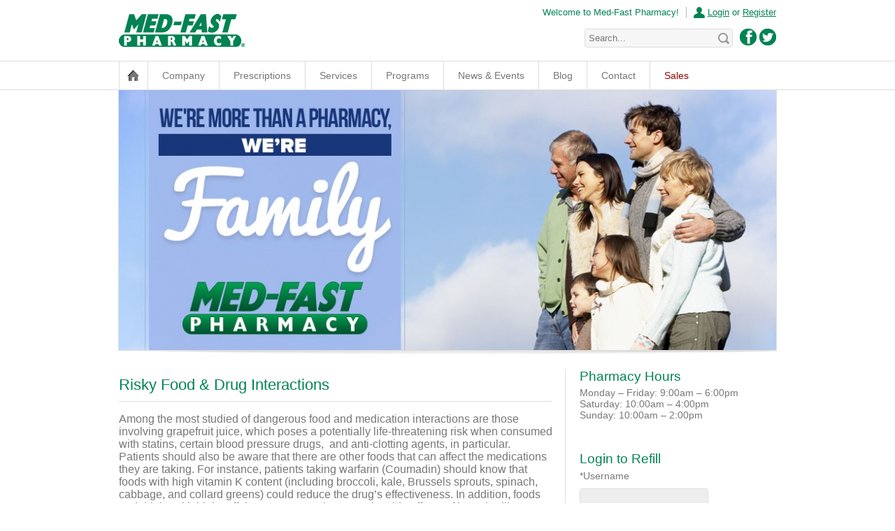

--- FILE ---
content_type: text/html; charset=UTF-8
request_url: https://medfast.com/risky-food-drug-interactions/
body_size: 33019
content:

<!DOCTYPE html PUBLIC "-//W3C//DTD XHTML 1.0 Transitional//EN" "http://www.w3.org/TR/xhtml1/DTD/xhtml1-transitional.dtd">
<html xmlns="http://www.w3.org/1999/xhtml">
<head>
<meta http-equiv="Content-Type" content="text/html; charset=UTF-8" />
<meta name="google-site-verification" content="qY6bVkKhNyhzsStpl4KQESNF5FFOyXPY-9dj4YhpsIc" />
<title>
	Risky Food &#038; Drug Interactions | Med-Fast Pharmacy</title>

<link rel="stylesheet" type="text/css" media="all" href="https://medfast.com/wp-content/themes/medfast/style.css" />
<link rel="pingback" href="https://medfast.com/xmlrpc.php" />
<link rel="shortcut icon" href="/favicon.ico" />
<link rel="stylesheet" type="text/css" href="https://medfast.com/wp-content/themes/medfast/css/menu.css" />
<link href='http://fonts.googleapis.com/css?family=Cabin:400,500,700' rel='stylesheet' type='text/css'>
<script src="http://code.jquery.com/jquery-1.9.1.min.js"></script>
<script type="text/javascript" src="https://medfast.com/wp-content/themes/medfast/scripts/functions.js"></script>
<script>var wpa_hidden_field = "<span class='wpa_hidden_field' style='display:none;height:0;width:0;'><input type='text' name='ypjiwo7116' value='34059' /></span>"; var wpa_add_test = "no";</script><link rel='dns-prefetch' href='//maps.googleapis.com' />
<link rel='dns-prefetch' href='//s.w.org' />
<link rel="alternate" type="application/rss+xml" title="Med-Fast Pharmacy &raquo; Risky Food &#038; Drug Interactions Comments Feed" href="https://medfast.com/risky-food-drug-interactions/feed/" />
		<script type="text/javascript">
			window._wpemojiSettings = {"baseUrl":"https:\/\/s.w.org\/images\/core\/emoji\/13.0.1\/72x72\/","ext":".png","svgUrl":"https:\/\/s.w.org\/images\/core\/emoji\/13.0.1\/svg\/","svgExt":".svg","source":{"concatemoji":"https:\/\/medfast.com\/wp-includes\/js\/wp-emoji-release.min.js?ver=a01349ae9fb9078f8a94955458b6697a"}};
			!function(e,a,t){var n,r,o,i=a.createElement("canvas"),p=i.getContext&&i.getContext("2d");function s(e,t){var a=String.fromCharCode;p.clearRect(0,0,i.width,i.height),p.fillText(a.apply(this,e),0,0);e=i.toDataURL();return p.clearRect(0,0,i.width,i.height),p.fillText(a.apply(this,t),0,0),e===i.toDataURL()}function c(e){var t=a.createElement("script");t.src=e,t.defer=t.type="text/javascript",a.getElementsByTagName("head")[0].appendChild(t)}for(o=Array("flag","emoji"),t.supports={everything:!0,everythingExceptFlag:!0},r=0;r<o.length;r++)t.supports[o[r]]=function(e){if(!p||!p.fillText)return!1;switch(p.textBaseline="top",p.font="600 32px Arial",e){case"flag":return s([127987,65039,8205,9895,65039],[127987,65039,8203,9895,65039])?!1:!s([55356,56826,55356,56819],[55356,56826,8203,55356,56819])&&!s([55356,57332,56128,56423,56128,56418,56128,56421,56128,56430,56128,56423,56128,56447],[55356,57332,8203,56128,56423,8203,56128,56418,8203,56128,56421,8203,56128,56430,8203,56128,56423,8203,56128,56447]);case"emoji":return!s([55357,56424,8205,55356,57212],[55357,56424,8203,55356,57212])}return!1}(o[r]),t.supports.everything=t.supports.everything&&t.supports[o[r]],"flag"!==o[r]&&(t.supports.everythingExceptFlag=t.supports.everythingExceptFlag&&t.supports[o[r]]);t.supports.everythingExceptFlag=t.supports.everythingExceptFlag&&!t.supports.flag,t.DOMReady=!1,t.readyCallback=function(){t.DOMReady=!0},t.supports.everything||(n=function(){t.readyCallback()},a.addEventListener?(a.addEventListener("DOMContentLoaded",n,!1),e.addEventListener("load",n,!1)):(e.attachEvent("onload",n),a.attachEvent("onreadystatechange",function(){"complete"===a.readyState&&t.readyCallback()})),(n=t.source||{}).concatemoji?c(n.concatemoji):n.wpemoji&&n.twemoji&&(c(n.twemoji),c(n.wpemoji)))}(window,document,window._wpemojiSettings);
		</script>
		<style type="text/css">
img.wp-smiley,
img.emoji {
	display: inline !important;
	border: none !important;
	box-shadow: none !important;
	height: 1em !important;
	width: 1em !important;
	margin: 0 .07em !important;
	vertical-align: -0.1em !important;
	background: none !important;
	padding: 0 !important;
}
</style>
	<link rel='stylesheet' id='wp-block-library-css'  href='https://medfast.com/wp-includes/css/dist/block-library/style.min.css?ver=a01349ae9fb9078f8a94955458b6697a' type='text/css' media='all' />
<link rel='stylesheet' id='wc-block-vendors-style-css'  href='https://medfast.com/wp-content/plugins/woocommerce/packages/woocommerce-blocks/build/vendors-style.css?ver=4.0.0' type='text/css' media='all' />
<link rel='stylesheet' id='wc-block-style-css'  href='https://medfast.com/wp-content/plugins/woocommerce/packages/woocommerce-blocks/build/style.css?ver=4.0.0' type='text/css' media='all' />
<link rel='stylesheet' id='contact-form-7-css'  href='https://medfast.com/wp-content/plugins/contact-form-7/includes/css/styles.css?ver=5.4' type='text/css' media='all' />
<link rel='stylesheet' id='easingslider-css'  href='https://medfast.com/wp-content/plugins/easing-slider/assets/css/public.min.css?ver=3.0.8' type='text/css' media='all' />
<link rel='stylesheet' id='wpa-css-css'  href='https://medfast.com/wp-content/plugins/honeypot/includes/css/wpa.css?ver=1.8.4' type='text/css' media='all' />
<link rel='stylesheet' id='simplemap-map-style-css'  href='https://medfast.com/wp-content/plugins/simplemap/inc/styles/light.css?ver=a01349ae9fb9078f8a94955458b6697a' type='text/css' media='all' />
<link rel='stylesheet' id='woocommerce-layout-css'  href='https://medfast.com/wp-content/plugins/woocommerce/assets/css/woocommerce-layout.css?ver=5.0.3' type='text/css' media='all' />
<link rel='stylesheet' id='woocommerce-smallscreen-css'  href='https://medfast.com/wp-content/plugins/woocommerce/assets/css/woocommerce-smallscreen.css?ver=5.0.3' type='text/css' media='only screen and (max-width: 768px)' />
<link rel='stylesheet' id='woocommerce-general-css'  href='https://medfast.com/wp-content/plugins/woocommerce/assets/css/woocommerce.css?ver=5.0.3' type='text/css' media='all' />
<style id='woocommerce-inline-inline-css' type='text/css'>
.woocommerce form .form-row .required { visibility: visible; }
</style>
<link rel='stylesheet' id='jvcf7_client_css-css'  href='https://medfast.com/wp-content/plugins/jquery-validation-for-contact-form-7/includes/assets/css/jvcf7_client.css?ver=5.1' type='text/css' media='all' />
<script type='text/javascript' src='https://medfast.com/wp-includes/js/jquery/jquery.min.js?ver=3.5.1' id='jquery-core-js'></script>
<script type='text/javascript' src='https://medfast.com/wp-includes/js/jquery/jquery-migrate.min.js?ver=3.3.2' id='jquery-migrate-js'></script>
<script type='text/javascript' src='https://medfast.com/wp-content/plugins/easing-slider/assets/js/public.min.js?ver=3.0.8' id='easingslider-js'></script>
<script type='text/javascript' src='https://medfast.com?simplemap-master-js=1&#038;smpid=1009&#038;ver=a01349ae9fb9078f8a94955458b6697a' id='simplemap-master-js-js'></script>
<script type='text/javascript' src='https://maps.googleapis.com/maps/api/js?key=AIzaSyDBC-tTvmUB2wYRy4-yH3NBK9xe5glprmA+&#038;v=3&#038;language=en&#038;region=US&#038;ver=a01349ae9fb9078f8a94955458b6697a' id='simplemap-google-api-js'></script>
<link rel="https://api.w.org/" href="https://medfast.com/wp-json/" /><link rel="alternate" type="application/json" href="https://medfast.com/wp-json/wp/v2/posts/1009" /><link rel="EditURI" type="application/rsd+xml" title="RSD" href="https://medfast.com/xmlrpc.php?rsd" />
<link rel="wlwmanifest" type="application/wlwmanifest+xml" href="https://medfast.com/wp-includes/wlwmanifest.xml" /> 

<link rel="canonical" href="https://medfast.com/risky-food-drug-interactions/" />
<link rel='shortlink' href='https://medfast.com/?p=1009' />
<link rel="alternate" type="application/json+oembed" href="https://medfast.com/wp-json/oembed/1.0/embed?url=https%3A%2F%2Fmedfast.com%2Frisky-food-drug-interactions%2F" />
<link rel="alternate" type="text/xml+oembed" href="https://medfast.com/wp-json/oembed/1.0/embed?url=https%3A%2F%2Fmedfast.com%2Frisky-food-drug-interactions%2F&#038;format=xml" />
	<noscript><style>.woocommerce-product-gallery{ opacity: 1 !important; }</style></noscript>
	</head>

<body>        
            
<div class="wrapper">

	<div class="header-cont">
    
    	<div class="header">
    		<a href="/"><img class="logo" src="https://medfast.com/wp-content/themes/medfast/images/medfast-pharmacy.jpg" alt="Med-Fast Pharmacy" /></a>
            <div class="top-nav">
                <ul>
                    <li class="user"><a href="https://medfast.com/login/">Login</a> or <a href="https://medfast.com/register/">Register</a></li>
                    <li id="top-nav-last">Welcome to Med-Fast Pharmacy!</li>
                    
                </ul>
            </div>
            
            <div class="social">
            	<a href="https://www.facebook.com/medfast.sheffield"><img src="https://medfast.com/wp-content/themes/medfast/images/facebook.jpg" alt="Like Us" /></a>
                <a href="https://twitter.com/medfastpharmacy"><img src="https://medfast.com/wp-content/themes/medfast/images/twitter.jpg" alt="Follow Us" /></a>
            </div>
            
            <div class="search">
            	
	<form method="get" id="searchform" action="https://medfast.com/">
    <table cellpadding="0" cellspacing="0" border="0">
    	<tr>
		<td><input type="text" class="search-input" name="s" id="s" placeholder="Search..." /></td>
		<!--<td><input type="image" src="/images/search.jpg" class="search-button" name="submit" id="searchsubmit" value="Search" /></td>-->
        </tr>
    </table>
	</form>
            </div>
    	</div>
        
    </div>
    
    <div class="menu-cont">
    
    	<div class="menu">
    	
            <div class="home-icon"><a href="/"></a></div>
            <ul>
            <div class="menu-main_menu-container"><ul id="menu-main_menu" class="menu"><li id="menu-item-142" class="menu-item menu-item-type-post_type menu-item-object-page menu-item-has-children menu-item-142"><a href="https://medfast.com/company/">Company</a>
<ul class="sub-menu">
	<li id="menu-item-143" class="menu-item menu-item-type-post_type menu-item-object-page menu-item-143"><a href="https://medfast.com/company/pharmacy-locations/">Pharmacy Locations</a></li>
	<li id="menu-item-145" class="menu-item menu-item-type-post_type menu-item-object-page menu-item-145"><a href="https://medfast.com/company/career-opportunities/">Career Opportunities</a></li>
	<li id="menu-item-144" class="menu-item menu-item-type-post_type menu-item-object-page current-post-parent menu-item-144"><a href="https://medfast.com/company/our-community/">Our Community</a></li>
	<li id="menu-item-231" class="menu-item menu-item-type-post_type menu-item-object-page menu-item-231"><a href="https://medfast.com/company/affiliates/">Affiliates</a></li>
	<li id="menu-item-880" class="menu-item menu-item-type-post_type menu-item-object-page menu-item-880"><a href="https://medfast.com/privacy-policy/">Privacy Policy</a></li>
</ul>
</li>
<li id="menu-item-147" class="menu-item menu-item-type-post_type menu-item-object-page menu-item-has-children menu-item-147"><a href="https://medfast.com/prescriptions/">Prescriptions</a>
<ul class="sub-menu">
	<li id="menu-item-149" class="menu-item menu-item-type-post_type menu-item-object-page menu-item-149"><a href="https://medfast.com/prescriptions/prescription-refills/">Prescription Refills</a></li>
	<li id="menu-item-150" class="menu-item menu-item-type-post_type menu-item-object-page menu-item-150"><a href="https://medfast.com/prescriptions/prescription-transfers/">Prescription Transfers</a></li>
</ul>
</li>
<li id="menu-item-151" class="menu-item menu-item-type-post_type menu-item-object-page menu-item-has-children menu-item-151"><a href="https://medfast.com/services/">Services</a>
<ul class="sub-menu">
	<li id="menu-item-3012" class="menu-item menu-item-type-post_type menu-item-object-page menu-item-3012"><a href="https://medfast.com/pay/">Online Payment</a></li>
	<li id="menu-item-423" class="menu-item menu-item-type-post_type menu-item-object-page menu-item-423"><a href="https://medfast.com/services/long-term-care/">Long-term Care</a></li>
	<li id="menu-item-154" class="menu-item menu-item-type-post_type menu-item-object-page menu-item-154"><a href="https://medfast.com/services/homecare/">Homecare</a></li>
	<li id="menu-item-1270" class="menu-item menu-item-type-custom menu-item-object-custom menu-item-1270"><a href="http://medfast.com/services/compounding/">Compounding</a></li>
</ul>
</li>
<li id="menu-item-158" class="menu-item menu-item-type-post_type menu-item-object-page menu-item-has-children menu-item-158"><a href="https://medfast.com/programs/">Programs</a>
<ul class="sub-menu">
	<li id="menu-item-159" class="menu-item menu-item-type-post_type menu-item-object-page menu-item-159"><a href="https://medfast.com/programs/rxtra-cash/">RXtra Cash</a></li>
	<li id="menu-item-818" class="menu-item menu-item-type-custom menu-item-object-custom menu-item-818"><a href="http://myezpac.com/">my EZ-Pac</a></li>
	<li id="menu-item-805" class="menu-item menu-item-type-post_type menu-item-object-page menu-item-805"><a href="https://medfast.com/programs/meds-on-cue/">Meds on Cue</a></li>
</ul>
</li>
<li id="menu-item-157" class="menu-item menu-item-type-taxonomy menu-item-object-category menu-item-157"><a href="https://medfast.com/category/news-events/">News &amp; Events</a></li>
<li id="menu-item-155" class="menu-item menu-item-type-taxonomy menu-item-object-category current-post-ancestor menu-item-has-children menu-item-155"><a href="https://medfast.com/category/blog/">Blog</a>
<ul class="sub-menu">
	<li id="menu-item-908" class="menu-item menu-item-type-taxonomy menu-item-object-category menu-item-908"><a href="https://medfast.com/category/blog/health-care/">Health Care</a></li>
	<li id="menu-item-767" class="menu-item menu-item-type-taxonomy menu-item-object-category menu-item-767"><a href="https://medfast.com/category/blog/healthy-living/">Healthy Living</a></li>
	<li id="menu-item-156" class="menu-item menu-item-type-taxonomy menu-item-object-category menu-item-156"><a href="https://medfast.com/category/blog/media/">Media</a></li>
	<li id="menu-item-814" class="menu-item menu-item-type-taxonomy menu-item-object-category current-post-ancestor current-menu-parent current-post-parent menu-item-814"><a href="https://medfast.com/category/blog/medication-information/">Medication Information</a></li>
</ul>
</li>
<li id="menu-item-146" class="menu-item menu-item-type-post_type menu-item-object-page menu-item-146"><a href="https://medfast.com/contact/">Contact</a></li>
<li id="menu-item-1024" class="menu-item menu-item-type-post_type menu-item-object-page menu-item-1024"><a href="https://medfast.com/sales/">Sales</a></li>
</ul></div>            </ul>
        
        </div>
              
    </div>
    
    <div class="featured-cont">
    
    	<div class="featured">
        	<style type="text/css">.easingslider-1370 { max-width: 940px; }.easingslider-1370 .easingslider-image { max-height: 372px; max-width: 940px; }.easingslider-1370 .easingslider-fade-in, .easingslider-fade-out { -webkit-animation-duration: 500ms; -moz-animation-duration: 500ms; animation-duration: 500ms; }</style><script type="text/javascript">window.EasingSlider1370 = {"width":940,"height":372,"singleItem":true,"items":1,"itemsDesktop":false,"itemsDesktopSmall":false,"itemsTablet":false,"itemsTabletSmall":false,"itemsMobile":false,"responsive":true,"lazyLoad":true,"autoPlay":10000,"slideSpeed":500,"navigation":true,"navigationText":["",""],"pagination":true,"autoHeight":false,"mouseDrag":false,"touchDrag":false,"addClassActive":true,"transitionStyle":false};</script><div data-id="1370" class="easingslider easingslider-1370 easingslider-container easingslider-resizing-enabled easingslider-aspect-ratio easingslider-arrows-hover easingslider-arrows-inside easingslider-pagination-hover easingslider-pagination-inside easingslider-pagination-bottom-center"><div class="easingslider-slide"><a href="custom" target="1"><img src="https://medfast.com/wp-content/plugins/easing-slider/assets/images/placeholder-pixel.png" data-src="https://medfast.com/wp-content/uploads/medfast_generic_slider_sept2014-940x372.jpg" alt="" title="medfast_generic_slider_sept2014" class="easingslider-image easingslider-lazy" /></a></div><div class="easingslider-slide"><a href="custom" target="1"><img src="https://medfast.com/wp-content/plugins/easing-slider/assets/images/placeholder-pixel.png" data-src="https://medfast.com/wp-content/uploads/medfast_flushot_slider_sept2014-940x372.jpg" alt="" title="medfast_flushot_slider_sept2014" class="easingslider-image easingslider-lazy" /></a></div><div class="easingslider-slide"><img src="https://medfast.com/wp-content/plugins/easing-slider/assets/images/placeholder-pixel.png" data-src="https://medfast.com/wp-content/uploads/medfast_shingles_slider_sept2014-940x372.jpg" alt="" title="" class="easingslider-image easingslider-lazy" /></div></div>        </div>
    
    </div>
    <div class="dropshadow"></div>
    
    <div class="page-cont">
    
        <div class="page">
        
        	        		<div class="body-cont" id="body-cont">
        	

    <div class="post-cont" id="post-1009">
    
        <h1 class="page-title">Risky Food &#038; Drug Interactions</h1>

        <div class="entry-content">
        	            <p>Among the most studied of dangerous food and medication interactions are those involving grapefruit juice, which poses a potentially life-threatening risk when consumed with statins, certain blood pressure drugs,  and anti-clotting agents, in particular. Patients should also be aware that there are other foods that can affect the medications they are taking. For instance, patients taking warfarin (Coumadin) should know that foods with high vitamin K content (including broccoli, kale, Brussels sprouts, spinach, cabbage, and collard greens) could reduce the drug’s effectiveness. In addition, foods and drinks with high caffeine content can increase the side effects of bronchodilators (taken for asthma) and antipsychotic clopazine. These are just a few of the food/drug interactions that are worthy of attention.</p>
<p>We will be happy to answer any and all of your questions about the subject of food and drug interactions. If you have a smart phone you can scan the QR code on your Med-Fast pharmacy prescription for a review of side effects and prescription information that you should be aware of. We have 13 area locations to serve you for all your pharmaceutical needs. We look forward to discussing your health concerns with you.  We’re more than a Pharmacy, we’re Family!</p>
<p><b><i>Hint: </i></b><i>Foods high in potassium may raise potassium levels too much when eaten in conjunction with ACE inhibitors (captopril, enalapril, lisinopril, etc.)</i></p>
            
        </div>
        
        <p></p>
        
    </div>

    

						
				</div><!-- END BODY CONT -->
				<div class="sidebar-cont" id="sidebar-cont">

	<ul id="sidebar">
	
		
		<li id="text-2" class="widget widget_text"><h2 class="widgettitle">Pharmacy Hours</h2>
			<div class="textwidget"><p>Monday &#8211; Friday: 9:00am &#8211; 6:00pm<br />
Saturday: 10:00am &#8211; 4:00pm<br />
Sunday: 10:00am &#8211; 2:00pm</p>
</div>
		</li>
	
	</ul>
	
	<div class="sidebar-item">
<!--	
		<a id="find-locations" class="button" href="/index.php/store-locator/">Find Locations</a>
-->	
	</div>
    
    <div class="sidebar-item">
    
    	<h3 class="sidebar-header">Login to Refill</h3>
    
    	<script>
	
						function loginForm() {
						var input = document.loginForm2;    // Your form name
						var error = false;              // No erros by default
						
						// Restore CSS classes to the default so that when the form is re-checked the UI updates
						input.username.className = input.password.className = 'text';
						
						
						document.getElementById('both_text').style.display = document.getElementById('username_text').style.display = document.getElementById('password_text').style.display =  'none';
						
						
						if(input.username.value == '' && input.password.value == '') {
							input.username.className = 'texterror';
							input.password.className = 'texterror';
							document.getElementById('both_text').style.display = '';
							error = true;
						}
						
						if(input.username.value != '' || input.password.value != '') {
						if(input.username.value == '') {
							input.username.className = 'texterror';
							document.getElementById('username_text').style.display = '';
							error = true;
						}}
						
						if(input.username.value != '' || input.password.value != '') {
						if(input.password.value == '') {
							input.password.className = 'texterror';
							document.getElementById('password_text').style.display = '';
							error = true;
						}}
						
						
						// Submit form if after validation error = false
						if(!error) {
							document.loginForm2.submit();
							document.loginForm2.username.value = '';
							document.loginForm2.password.value = '';
						}
					  }
					</script>
					  
					<form action="https://www.refillrx.com/login.php" method="post" name="loginForm2" id="contactform" target="_blank">     
					
						<div id="both_text" class="login-error" style="display:none;">*Both fields are empty.</div>
						<div id="username_text" class="login-error"  style="display:none;">*Username is Required</div>
						<div id="password_text" class="login-error"  style="display:none;">*Password is Required</div>
						<div class="form-list">
							<ul>
								<li><label>*Username</label></li>
                                <li>
								<input type="text" class="text" name="username" maxlength="50" value=""  />
								</li>
								<li><label>*Password</label></li>
                                <li>
								<input name="password" type="password" id="password" class="text" maxlength="50"  onkeypress="{if (event.keyCode==13)loginForm()}" />
								</li>
								<input type="hidden" name="url" value="" />
								<input style="display:none" type="button" value="Submit" />
								
								<li><input class="button" type="button" value="Login" onclick="javascript:loginForm()" /></li>
								<li><a href="/index.php/register/">Register</a> | <a href="https://refillrx.com/lost_password.php" rel="nofollow">Forgot Password?</a></li>
								
							</ul>              
						</div>
					</form>
                    
                    
                
    </div>

</div>
				
			        	
    	</div><!-- END PAGE -->
    
    </div><!-- END PAGE CONT -->
    
    <div class="footer-sidebar-cont">
    	
    	<div class="footer-sidebar">
    
    <div class="footer-col">
    
        <div class="footer-icon"><img src="https://medfast.com/wp-content/themes/medfast/images/mobile.jpg" alt="Mobile" /></div>
        
        <h3>Go Mobile</h3>
        
        <p class="sidebar-copy">
        
        Refill on the go with our mobile App<br />
        for Android or iPhone.
        
        </p>
        <p>
        <a href="https://itunes.apple.com/us/app/refillrx-mobile/id464056076?mt=8" target="_blank" rel="nofollow"><img src="https://medfast.com/wp-content/themes/medfast/images/apple.png" alt="Apple" /></a>
        
        <a href="https://play.google.com/store/apps/details?id=com.rx30.refillrx" target="_blank" rel="nofollow"><img src="https://medfast.com/wp-content/themes/medfast/images/android.png" alt="Android" /></a>
        </p>
        
    </div>
    
    <div class="footer-col">
    
        <div class="footer-icon"><img src="https://medfast.com/wp-content/themes/medfast/images/news.jpg" alt="News" /></div>
        
    	<h3>Med-Fast Blog</h3>
    	<ul>
                <li><div>
        <p class="sidebar-copy">
        
        <a href="http://medfast.com/?p=1671">How Does Your Profile Look?</a>
        </p>
        </div></li>
        
                <li><div>
        <p class="sidebar-copy">
        
        <a href="http://medfast.com/?p=1667">Do Pill Color and Shape Affect Compliance?</a>
        </p>
        </div></li>
        
                <li><div>
        <p class="sidebar-copy">
        
        <a href="http://medfast.com/?p=1661">How Much is a Spoonful?</a>
        </p>
        </div></li>
        
                </ul>
        
    </div>
    
    <div class="footer-col">
    
    	<div class="footer-icon"><img src="https://medfast.com/wp-content/themes/medfast/images/email.jpg" alt="Subscribe" /></div>
    	
        <h3>Join our Email List</h3>
        
        <div class="sidebar-copy">
        
        	<!-- Begin MailChimp Signup Form -->
            <div id="mc_embed_signup" class="form-list">
            <form action="http://medfast.us2.list-manage.com/subscribe/post?u=4afc3e00b8015a6332a286f22&amp;id=527d72b5c4" method="post" id="mc-embedded-subscribe-form" name="mc-embedded-subscribe-form" class="validate" target="_blank">
                
                <ul>
                	<li><label for="mce-EMAIL">*Email Address</label></li>
                    <li><input type="email" value="" name="EMAIL" id="mce-EMAIL" class="single" size="24"></li>
                    <li><input type="submit" value="Subscribe" name="subscribe" id="mc-embedded-subscribe" class="button"></li>
                </ul>
                <div id="mce-responses" class="clear">
                    <div class="response" id="mce-error-response" style="display:none"></div>
                    <div class="response" id="mce-success-response" style="display:none"></div>
                </div>
            </form>
            </div>
            
            <!--End mc_embed_signup-->
        
        </div>
        
    </div>

</div>    	
    </div>
    
</div><!-- END WRAPPER -->

<div class="footer-cont">
    
    <div class="footer">
    
        <ul>
            <li>&copy; 2026 Med-Fast Pharmacy</li>
            <li>1-800-277-1553</li>
            <li><a href="https://medfast.com/privacy-policy/">Privacy Policy</a></li>
            <li>website by <a href="http://pixelturbine.com" target="_blank">Pixel Turbine</a></li>
            <!--<li><a href="https://medfast.com/terms-conditions/">Terms &#038; Conditions</a></li>-->
			<!-- 
			<li>
<a href="http://www.beyondsecurity.com/vulnerability-scanner-verification/medfast.com"><img src="https://secure.beyondsecurity.com/verification-images/medfast.com/vulnerability-scanner-2.gif" alt="Website Security Test" border="0" /></a>
			</li>
			 -->
                                </ul>
    
    </div>

</div>


<!-- tracker added by Ultimate Google Analytics plugin v1.6.0: http://www.oratransplant.nl/uga -->
<script type="text/javascript">
var gaJsHost = (("https:" == document.location.protocol) ? "https://ssl." : "http://www.");
document.write(unescape("%3Cscript src='" + gaJsHost + "google-analytics.com/ga.js' type='text/javascript'%3E%3C/script%3E"));
</script>
<script type="text/javascript">
var pageTracker = _gat._getTracker("UA-1888587-4");
pageTracker._initData();
pageTracker._trackPageview();
</script>
<script type='text/javascript' src='https://medfast.com/wp-includes/js/dist/vendor/wp-polyfill.min.js?ver=7.4.4' id='wp-polyfill-js'></script>
<script type='text/javascript' id='wp-polyfill-js-after'>
( 'fetch' in window ) || document.write( '<script src="https://medfast.com/wp-includes/js/dist/vendor/wp-polyfill-fetch.min.js?ver=3.0.0"></scr' + 'ipt>' );( document.contains ) || document.write( '<script src="https://medfast.com/wp-includes/js/dist/vendor/wp-polyfill-node-contains.min.js?ver=3.42.0"></scr' + 'ipt>' );( window.DOMRect ) || document.write( '<script src="https://medfast.com/wp-includes/js/dist/vendor/wp-polyfill-dom-rect.min.js?ver=3.42.0"></scr' + 'ipt>' );( window.URL && window.URL.prototype && window.URLSearchParams ) || document.write( '<script src="https://medfast.com/wp-includes/js/dist/vendor/wp-polyfill-url.min.js?ver=3.6.4"></scr' + 'ipt>' );( window.FormData && window.FormData.prototype.keys ) || document.write( '<script src="https://medfast.com/wp-includes/js/dist/vendor/wp-polyfill-formdata.min.js?ver=3.0.12"></scr' + 'ipt>' );( Element.prototype.matches && Element.prototype.closest ) || document.write( '<script src="https://medfast.com/wp-includes/js/dist/vendor/wp-polyfill-element-closest.min.js?ver=2.0.2"></scr' + 'ipt>' );
</script>
<script type='text/javascript' src='https://medfast.com/wp-includes/js/dist/i18n.min.js?ver=9e36b5da09c96c657b0297fd6f7cb1fd' id='wp-i18n-js'></script>
<script type='text/javascript' src='https://medfast.com/wp-includes/js/dist/vendor/lodash.min.js?ver=4.17.21' id='lodash-js'></script>
<script type='text/javascript' id='lodash-js-after'>
window.lodash = _.noConflict();
</script>
<script type='text/javascript' src='https://medfast.com/wp-includes/js/dist/url.min.js?ver=1b4bb2b3f526a1db366ca3147ac39562' id='wp-url-js'></script>
<script type='text/javascript' src='https://medfast.com/wp-includes/js/dist/hooks.min.js?ver=d0d9f43e03080e6ace9a3dabbd5f9eee' id='wp-hooks-js'></script>
<script type='text/javascript' id='wp-api-fetch-js-translations'>
( function( domain, translations ) {
	var localeData = translations.locale_data[ domain ] || translations.locale_data.messages;
	localeData[""].domain = domain;
	wp.i18n.setLocaleData( localeData, domain );
} )( "default", { "locale_data": { "messages": { "": {} } } } );
</script>
<script type='text/javascript' src='https://medfast.com/wp-includes/js/dist/api-fetch.min.js?ver=c207d2d188ba8bf763f7acd50b7fd5a9' id='wp-api-fetch-js'></script>
<script type='text/javascript' id='wp-api-fetch-js-after'>
wp.apiFetch.use( wp.apiFetch.createRootURLMiddleware( "https://medfast.com/wp-json/" ) );
wp.apiFetch.nonceMiddleware = wp.apiFetch.createNonceMiddleware( "4a4d1dc3b3" );
wp.apiFetch.use( wp.apiFetch.nonceMiddleware );
wp.apiFetch.use( wp.apiFetch.mediaUploadMiddleware );
wp.apiFetch.nonceEndpoint = "https://medfast.com/wp-admin/admin-ajax.php?action=rest-nonce";
</script>
<script type='text/javascript' id='contact-form-7-js-extra'>
/* <![CDATA[ */
var wpcf7 = [];
/* ]]> */
</script>
<script type='text/javascript' src='https://medfast.com/wp-content/plugins/contact-form-7/includes/js/index.js?ver=5.4' id='contact-form-7-js'></script>
<script type='text/javascript' src='https://medfast.com/wp-content/plugins/honeypot/includes/js/wpa.js?ver=1.8.4' id='wpascript-js'></script>
<script type='text/javascript' src='https://medfast.com/wp-content/plugins/woocommerce/assets/js/jquery-blockui/jquery.blockUI.min.js?ver=2.70' id='jquery-blockui-js'></script>
<script type='text/javascript' id='wc-add-to-cart-js-extra'>
/* <![CDATA[ */
var wc_add_to_cart_params = {"ajax_url":"\/wp-admin\/admin-ajax.php","wc_ajax_url":"\/?wc-ajax=%%endpoint%%","i18n_view_cart":"View cart","cart_url":"https:\/\/medfast.com\/cart\/","is_cart":"","cart_redirect_after_add":"no"};
/* ]]> */
</script>
<script type='text/javascript' src='https://medfast.com/wp-content/plugins/woocommerce/assets/js/frontend/add-to-cart.min.js?ver=5.0.3' id='wc-add-to-cart-js'></script>
<script type='text/javascript' src='https://medfast.com/wp-content/plugins/woocommerce/assets/js/js-cookie/js.cookie.min.js?ver=2.1.4' id='js-cookie-js'></script>
<script type='text/javascript' id='woocommerce-js-extra'>
/* <![CDATA[ */
var woocommerce_params = {"ajax_url":"\/wp-admin\/admin-ajax.php","wc_ajax_url":"\/?wc-ajax=%%endpoint%%"};
/* ]]> */
</script>
<script type='text/javascript' src='https://medfast.com/wp-content/plugins/woocommerce/assets/js/frontend/woocommerce.min.js?ver=5.0.3' id='woocommerce-js'></script>
<script type='text/javascript' id='wc-cart-fragments-js-extra'>
/* <![CDATA[ */
var wc_cart_fragments_params = {"ajax_url":"\/wp-admin\/admin-ajax.php","wc_ajax_url":"\/?wc-ajax=%%endpoint%%","cart_hash_key":"wc_cart_hash_2d254184bab91516b4e97bd1df686c59","fragment_name":"wc_fragments_2d254184bab91516b4e97bd1df686c59","request_timeout":"5000"};
/* ]]> */
</script>
<script type='text/javascript' src='https://medfast.com/wp-content/plugins/woocommerce/assets/js/frontend/cart-fragments.min.js?ver=5.0.3' id='wc-cart-fragments-js'></script>
<script type='text/javascript' src='https://medfast.com/wp-content/plugins/jquery-validation-for-contact-form-7/includes/assets/js/jquery.validate.min.js?ver=5.1' id='jvcf7_jquery_validate-js'></script>
<script type='text/javascript' id='jvcf7_validation-js-extra'>
/* <![CDATA[ */
var scriptData = {"jvcf7_default_settings":{"jvcf7_show_label_error":"errorMsgshow","jvcf7_invalid_field_design":"theme_1"}};
/* ]]> */
</script>
<script type='text/javascript' src='https://medfast.com/wp-content/plugins/jquery-validation-for-contact-form-7/includes/assets/js/jvcf7_validation.js?ver=5.1' id='jvcf7_validation-js'></script>
<script type='text/javascript' src='https://medfast.com/wp-includes/js/wp-embed.min.js?ver=a01349ae9fb9078f8a94955458b6697a' id='wp-embed-js'></script>

</body>
</html>


--- FILE ---
content_type: text/css
request_url: https://medfast.com/wp-content/themes/medfast/style.css
body_size: 13422
content:
/*
Theme Name: Med-Fast Pharmacy
Theme URI: http://medfast.com
Author: Pixel Turbine
Author URI: http://pixelturbine.com
Description: Med-Fast Custom
Version: 1.0
License: Copyright 2012 Med-Fast Pharmacy
*/

body {
	margin:0;
	padding:0;
	background-color: #FFFFFF;
	font-family: 'Cabin', sans-serif;
	font-weight:400;
	font-color: #666666;
	background-image: url("images/body-bg.jpg");
}
h1, h2, h3, h4 {
	font-weight: 500;
}
h1, h2, h3, h4, ul {
	margin:0;
	padding:0;
}
img, img a {
	border:0;
}
.alignleft {
	float: left;
}
.alignright {
	float: right;
}
.wrapper {
	background-color: #FFF;
	padding-bottom: 20px;
}
.wrapper, .header-cont, .featured-cont, .menu-cont, .page-cont, .footer-cont, .featured-cont2, .dropshadow, .footer-sidebar-cont {
	width: 100%;
	float: left;
}
.header {
	width: 940px;
	margin: 0 auto;
}
.logo {
	margin: 20px 0;
	float: left;
}
.top-nav {
	float: right;
	font-size: .8em;
	margin-top: 10px;
	color: #008352;
	width: 760px;
}
.top-nav ul {
	list-style:none;
}
.top-nav li {
	display: inline;
	float: right;
	margin-left: 10px;
	border-left: 1px solid #BBB;
	padding-left: 30px;
	height: 16px;
	line-height: 16px;
}
.top-nav li:last-of-type {
	border: none;
}
.top-nav a {
	color: #008352;
}
.top-nav a:hover {
	color: #009f64;
}
.user {
	background-image: url("images/user.jpg");
	background-repeat: no-repeat;
	background-position: 10px 0;
}
.location {
	background-image: url("images/location.jpg");
	background-repeat: no-repeat;
	background-position: 10px 0;
}
.search {
	float: right;
	margin-top: 15px;
}
.search-input {
	border: 1px solid #DDD;
	background-color: #f6f6f6;
	color: #777;
	padding: 5px;
	-moz-border-radius: 4px;
    -webkit-border-radius: 4px;
    -khtml-border-radius: 4px;
    border-radius: 4px;
	font-size: .8em;
	font-family: Arial, Helvetica, sans-serif;
	width: 200px;
	background-image: url("images/search.png");
	background-repeat: no-repeat;
	background-position: right center;
}
.menu-cont {
	border-top: 1px solid #dddddd;
	border-bottom: 1px solid #dddddd;
	height: 40px;
}
.last-menu-item {
	border-right: 1px solid #dddddd;
}
.home-icon a {
	height: 40px;
	width: 40px;
	padding:0;
	background-image: url("images/home.jpg");
	background-repeat: no-repeat;
	background-position: 0 0;
	display: block;
	float: left;
	border-left: 1px solid #dddddd;
}
.home-icon a:hover {
	background-position: 0 -40px;
}
.featured-cont {
}
.featured {
	width: 940px;
	background-color: #EEE;
	margin: 0 auto;
	border-left: 1px solid #DDD;
	border-right: 1px solid #DDD;
	border-bottom: 1px solid #DDD;
}
.featured-cont2 {
	border-bottom: 1px solid #DDD;
	height: 470px;
	background-color: #eff1f3;
}
.featured2 {
	width: 938px;
	margin: 0 auto;
	background-image: url("images/visual-bg.jpg");
	background-repeat: no-repeat;
	height: 470px;
}
.page {
	position: relative;
	left: 50%;
	width: 960px;
	margin: 20px 0 0 -480px;
}
.page-content a, .form-list a, .woocommerce-breadcrumb a, .products a h3, .product_meta a, .read-more, .post-edit-link {
	color: #008352;
}
.page-content a:hover, .form-list a:hover, .woocommerce-breadcrumb a:hover, .products a h3:hover, .product_meta a:hover, .read-more:hover, .post-edit-link:hover {
	color: #009f64;
}
.footer {
	width: 940px;
	margin: 0 auto;
	padding: 20px 0px;
	color: #b0dabc;
	text-align:center;
	font-size:.8em;
}
.footer ul {
	list-style: none;
	margin: 0 auto;
}
.footer li {
	display: inline;
	border-right: 1px solid #b0dabc;
	margin-right: 4px;
	padding-right: 8px;
}
.footer li:last-of-type {
	border: none;
}
.footer a {
	color: #b0dabc;
}
.footer a:hover {
	color: #c4e9ce;
}
.dropshadow {
	background-image: url("images/dropshadow.jpg");
	background-repeat: no-repeat;
	background-position: center;
	height: 6px;
}
.body-cont {
	width: 640px;
	float: left;
	min-height: 400px;
}
.post-cont {
	margin: 10px;
	clear: both;
}
.post-cont h2 {
	font-size: 1.2em;
	color: #008352;
}
.sidebar-cont {
	width: 310px;
	float: left;
	color: #777;
	margin-left: 8px; /* should be 9 */
	border-left: 1px solid #DDD;
}
/*.sidebar-details {
	float: left;
	width: 236px;
	
}
.sidebar-details a {
	color: #777;
	}
*/
ul {
	list-style: none;
}

.sidebar-item, .widget {
	float: left;
	margin: 0 10px 20px 20px;
	width: 280px;
}
.page-title, .cat-title {
	clear: both;
	font-size: 1.4em;
	color: #008352;
	border-bottom: 1px solid #DDD;
	padding-bottom: 10px;
}
.cat-title, .cat-content {
	margin: 0 10px;
}
.entry-title {
	font-size: 1.2em;
	color: #008352;
}
.entry-title a {
	color: #008352;
}
.entry-title a:hover {
	color: #009f64;
}
.entry-summary {
	color: #777;
}

.body-col-header {
	font-size: 1.2em;
	color: #008352;
	margin-left: 10px;
	float: left;
}
.sidebar-header, .widgettitle, .footer-col h3 {
	font-size: 1.2em;
	color: #008352;
}
.sidebar-header a, .widgettitle a {
	color: #008352;
	text-decoration: none;
}
.sidebar-header a:hover, .widgettitle a:hover {
	color: #009f64;
}
.page-content, .page-description, .term-description {
	color: #777;
	font-size: 1em;
	margin: 10px 0;
}
.page-content {
	clear: both;
}
.cat-content {
	color: #777;
	font-size: 1em;
}
.page-content ul {
	list-style: disc;
	list-style-position: outside;
	padding-left: 30px;
	padding-top: 10px;
	margin-bottom: 10px;
}
.child-pages ul {
	list-style:none;
	padding:0;
}
.child-pages li {
	display: inline;
}
.page-copy input {
	background-color: #EEE;
}

.page-copy-box {
	color: #777;
	font-size: 1em;
	padding: 20px;
	margin: 10px;
	border: 1px solid #DDD;
	-moz-border-radius: 4px;
    -webkit-border-radius: 4px;
    -khtml-border-radius: 4px;
    border-radius: 4px;
}
.sidebar-copy, .textwidget p {
	color: #777;
	font-size: .9em;
	padding: 4px 0px;
	margin: 0;
}
.body-col-cont {
	padding-bottom: 20px;
	padding-top: 10px;
}
.body-col {
	width: 278px;
	float: left;
	padding: 9px; /* should be 10 */
	margin: 5px 5px 15px 5px;
	border: 1px solid #EEE;
	-moz-border-radius: 4px;
    -webkit-border-radius: 4px;
    -khtml-border-radius: 4px;
    border-radius: 4px;
	background-color: #F9F9F9;
	cursor: pointer;
}
.body-col-copy {
	font-size: .9em;
	color: #777;
	float: left;
	margin-left: 10px;
	width: 198px;
}
.form-list {
	font-size: .9em;
}
.form-list ul {
	list-style: none;
	padding: 0;
}
.form-list li {
	margin: 5px 0;
	float: left;
	width: 100%;
}
.form-list label {
	color: #777;
}
.button, #location_search_submit_field {
	background-color: #008352;
	-moz-border-radius: 4px;
    -webkit-border-radius: 4px;
    -khtml-border-radius: 4px;
    border-radius: 4px;
	border: 1px solid #008352;
	box-shadow: inset 0px 0px 2px #58cc76;
	background-image: -moz-linear-gradient(top, #1ba164, #008352);
	background-image: -ms-linear-gradient(top, #1ba164, #008352);
	background-image: -o-linear-gradient(top, #1ba164, #008352);
	background-image: -webkit-linear-gradient(top, #1ba164, #008352);
	background-image: linear-gradient(top, #1ba164, #008352);
	background-clip: padding-box;
	padding: 4px 20px;
	font-size: 1em;
	color: #FFF;
	cursor: pointer;
	text-shadow: 0 -1px 0 #004e31;
	text-decoration: none;
}
.single, select, textarea, .text, .texterror,
#location_search_address_field, #location_search_city_field, #location_search_state_field, #location_search_zip_field {
	-moz-border-radius: 4px;
    -webkit-border-radius: 4px;
    -khtml-border-radius: 4px;
    border-radius: 4px;
	background-color: #EEE;
	border: 1px solid #DDD;
	color: #777;
	padding: 6px;
	font-size: 1em;
	float: left;
	font-family: arial, helvetica, sans-serif;
}
.texterror {
	border: 1px solid #900;
}
.service-cont {
	width: 193px;
	float: left;
	margin: 10px;
}
.service-icon {
	text-align: center;
	margin-bottom: 10px;
}
.service-header {
	border-top: 1px solid #DDD;
	border-bottom: 1px solid #DDD;
	height: 30px;
	line-height: 30px;
	font-size: 1em;
	color: #999;
	text-align: center;
}
.service-header a {
	color: #999;
	text-decoration: none;
}
.service-header a:hover {
	color: #aaa;
}
.sidenav {
	border: 1px solid #DDD;
	-moz-border-radius: 4px;
    -webkit-border-radius: 4px;
    -khtml-border-radius: 4px;
    border-radius: 4px;
	margin: 10px;
	padding: 20px;
}
.sidenav ul {
	list-style: none;
}
.sidenav li {
	border-bottom: 1px solid #DDD;
}
.sidenav li:last-of-type {
	border: none;
}
.sidenav a {
	color: #666;
	height: 40px;
	font-size: 1em;
	line-height: 40px;
	display: block;
	text-decoration: none;
	padding: 0 10px;
}
.sidenav a:hover {
	color: #069;
}
.login-error {
	color: #900;
	padding: 4px;
	border: 1px solid #900;
	background-color: #FCC;
	margin-bottom: 10px;
}
.social {
	float:right;
	margin: 15px 0 0 10px;
}
	
.entry-content p, .entry-content ol
	{
	color: #777;
	font-size: 1em;
	}

.post {
	margin: 10px 10px;
	}

.subpage {
	width: 190px;
	float: left;
	margin-right: 15px;
	padding-top: 30px;
}
	
.subpage img, .subpage a {
	margin: auto;
	display: block;
}
.subpage img {
	max-width: 190px;
}

.subpage a {
	text-decoration: none;
	margin-top: 10px;
	
	text-align: center;
	color: #777;
	
	}

.subpage p {
	padding-top: 5px; padding-bottom: 5px;
	border-top: 1px solid #DDD;
	border-bottom: 1px solid #DDD;
}
	
.rxtracash img{
	float: left;
	}

.rxtracash h1 {
	float: left;
	width: 300px;
	height: 140px;
	margin-left: 15px;
	padding-right: 50px;
	color: #008352;
	}
.rxtracash div {
	float: left;
}
	
/*.rxtracash h2 {
	
	color: #008352;
}

.rxtracash ol {
	color: #777;
}

.rxtracash h3 {
	color: #008352;
}

.page-copy input {
	padding: 5px;
	font-size: 14px;
	color: #369;
	font-family: Arial, Helvetica, sans-serif;
	border: 1px solid #DDD;
	border-radius: 3px;
}

.page-copy input[type="submit"], .page-copy input[type="button"]{
 	background-color: #008352;
-moz-border-radius: 4px;
-webkit-border-radius: 4px;
-khtml-border-radius: 4px;
border-radius: 4px;
border: 1px solid #008352;
box-shadow: inset 0px 0px 2px #58CC76;
background-image: -moz-linear-gradient(top, #1BA164, #008352);
background-image: -ms-linear-gradient(top, #1BA164, #008352);
background-image: -o-linear-gradient(top, #1BA164, #008352);
background-image: -webkit-linear-gradient(top, #1BA164, #008352);
background-image: linear-gradient(top, #1BA164, #008352);
background-clip: padding-box;
padding: 4px 20px;
font-size: .8em;
color: white;
cursor: pointer;
text-shadow: 0 -1px 0 #004E31;
}

.page-copy2 input, #footer textarea, button {
	color: #CED6DF;
background-color: white;
border-radius: 7px;
border: 1px solid #EEEEEF;
padding-top: 10px;
padding-right: 10px;
padding-bottom: 10px;
padding-left: 20px;
margin-left: 0px;
margin-right: 5px;
margin-bottom: 5px;
margin-top: 5px;
font-size: 16px;
}

.affiliates h2{
	color: #008352;
}

.header-toggle {
	
	margin-top: 10px;
	}

.subpage-hide {
	padding-left: 10px;	
}
.subpage-hide > img{
	float: left;
	padding: 10px;
}
*/
.action-icon {
	float: left;
}
.video-thumb {
	width: 180px;
	float:left;
	padding: 0 20px 20px 0;
}
.footer-sidebar-cont {
	border-top: 1px solid #DDD;
	padding-top: 30px;
	margin-top: 30px;
}
.footer-sidebar {
	width: 960px;
	position: relative;
	left: 50%;
	margin-left: -480px;
}
.footer-col {
	width: 300px;
	padding: 10px;
	float: left;
}
.footer-col a {
	color: #777;
}
.footer-col a:hover {
	color: #999;
}
.footer-col h3 {
	height: 30px;
	line-height: 30px;
	margin-bottom: 10px;
}
.footer-icon {
	float: left;
	width: 30px;
	height: 30px;
	margin-right: 10px;
	margin-bottom: 10px;
}
.contact-table {
	width: 100%;
	border-bottom: 1px solid #DDD;
	color: #008352;
}
.contact-table td {
	padding-right: 10px;
	padding-bottom: 10px;
	text-align: center;
}
.big {
	font-size: 1.4em;
	color: #555;
}
.dark {
	color: #555;
}
.location_search {
	margin-bottom: 10px;
}
.wpcf7-response-output {
	clear: both;
}
.tabs {
	width: 100%;
	height: 30px;
}
.tabs li {
	display: inline;
	float: left;
	border-left: 1px solid #DDD;
	border-right: 1px solid #DDD;
	border-top: 1px solid #DDD;
	margin-right: 4px;
}
.tabs a {
	height: 30px;
	line-height: 30px;
	display: block;
	padding: 0 20px;
	background-color: #EEE;
	color: #777;
	text-decoration: none;
}
.tabs a:hover {
	color: #009F64;
}
.panel {
	clear: both;
	border: 1px solid #DDD;
	padding: 10px;
}
.entry-summary {
	margin-bottom: 20px;
}
.images {
	width: 300px;
	float: left;
	margin: 0 10px 10px 0;
}
.woocommerce-tabs {
	clear: both;
	margin-bottom: 20px;
}
.product {
	padding: 10px 0;
}
.woocommerce-breadcrumb, .woocommerce-result-count {
	margin-bottom: 10px;
	color: #777;
	font-size: .8em;
}
.onsale {
	display: none;
}
.products {
	width: 100%;
	clear: both;
}
.products li {
	width: 150px;
	margin: 0 50px 20px 0;
	float: left;
	text-align: center;
}
.panel a, .woocommerce-pagination a {
	color: #008352; 
}
.panel a:hover, .woocommerce-pagination a:hover, .product-categories a:hover {
	color: #009F64;
}
.products h3 {
	font-size: .9em;
	height: 60px;
}
.products a {
	text-decoration: none;
}
.summary ul {
	list-style: disc;
}
.active a {
	background-color: #FFF;
	color: #008352;
}
.product_meta {
	margin-top: 20px;
}
.woocommerce-pagination {
	clear: both;
	width: 100%;
	color: #777;
	text-align: center;
}
.woocommerce-pagination li {
	display: inline;
	margin-right: 10px;
}
.product-categories {
	border-top: 1px solid #DDD;
	margin-top: 10px;
	width: 100%;
}
.product-categories a {
	color: #777;
	height: 40px;
	line-height: 40px;
	display: block;
	border-bottom: 1px solid #DDD;
	text-decoration: none;
}
#find-locations {
	float: left;
	display: block;
}
#top-nav-last {
	border: none;
}
.staff-photo {
	margin: 20px 0 20px 20px;
	float: right;
}

--- FILE ---
content_type: text/css
request_url: https://medfast.com/wp-content/themes/medfast/css/menu.css
body_size: 1041
content:
.menu{
	width: 940px;
	margin: 0 auto;
	}
.menu ul{
	list-style: none;
	height: 40px;
	}
.menu li{
	float:left;
	}
.menu li a{
	padding: 0 20px;
	line-height: 40px;
	display: block;
	text-decoration: none;
	color: #777777;
	border-left: 1px solid #dddddd;
	font-size: .9em;
	}
	.menu li a:hover, .menu ul li:hover a{
		color: #008352;
		}
.menu li ul{
	background:#FFF;
	display:none;
	height:auto;
	padding:0px;
	margin-top:0;
	position:absolute;
	width:225px;
	z-index:200;
	border: 1px solid #DDD;
	/*top:1em;
	/*left:0;*/
	}
.menu li:hover ul{
	display:block;
	
	}
.menu li li {
	display:block;
	float:none;
	margin:0px;
	padding:0px;
	width:225px;
	border: 0;
	border-bottom: 1px solid #DDD;
	}
.menu li li:last-of-type {
	border: none;
}
.menu li:hover li a{
	border: 0;
	color: #666;
	}
.menu li ul a{
	display:block;
	text-align:left;
	}
	.menu li ul a:hover, .menu li ul li:hover a{
		text-decoration:none;
		color: #069;
		}
.menu p{
	clear:left;
	}

#menu-item-1024 a {
	color: #900;
}
#menu-item-1024 a:hover {
	color: #C00;
}
		

--- FILE ---
content_type: application/javascript
request_url: https://medfast.com/wp-content/themes/medfast/scripts/functions.js
body_size: 255
content:
$(document).ready( function() {

	var bodyContHeight = $("#body-cont").height();
	
	var sidebarContHeight = $("#sidebar-cont").height();
	
	if( bodyContHeight > sidebarContHeight ) {
	
		$("#sidebar-cont").css("height", bodyContHeight+"px");
		
	}
	
});



--- FILE ---
content_type: application/javascript
request_url: https://medfast.com/wp-content/plugins/jquery-validation-for-contact-form-7/includes/assets/js/jvcf7_validation.js?ver=5.1
body_size: 1649
content:
// VALIDATION CODES
jQuery(document).ready(function(){
	
	jQuery('.wpcf7-validates-as-required').addClass('required');
	jQuery('.wpcf7-email').addClass('email');
	jQuery('.wpcf7-checkbox.wpcf7-validates-as-required input').addClass('required');
	jQuery('.wpcf7-radio input').addClass('required');
	
	jQuery('form.wpcf7-form').each(function(){
		jQuery(this).addClass(scriptData.jvcf7_default_settings.jvcf7_invalid_field_design);
		jQuery(this).addClass(scriptData.jvcf7_default_settings.jvcf7_show_label_error);
		jQuery(this).validate({
			errorPlacement: function(error, element) {
	            if (element.is(':checkbox') || element.is(':radio')){
	            	error.insertAfter(jQuery(element).parent().parent().parent());
	            } else {
	            	error.insertAfter(element);
	            }
         	}
		});
	});

	jQuery('.wpcf7-form-control.wpcf7-submit').click(function(e){ 
		$jvcfpValidation 	=	jQuery(this).parents('form');		
		if (!jQuery($jvcfpValidation).valid()){
			e.preventDefault();
			$topErrorPosition 		= jQuery('.wpcf7-form-control.error').offset().top;
			$topErrorPosition		= parseInt($topErrorPosition) - 100;
			jQuery('body, html').animate({scrollTop:$topErrorPosition}, 'normal');
		}
	});	
});

jQuery.validator.addMethod("email", 
    function(value, element) {
        return this.optional(element) || /^[+\w-\.]+@([\w-]+\.)+[\w-]{2,10}$/i.test(value);
    },"Please enter a valid email address"
);

jQuery.validator.addMethod("letters_space", function(value, element) {
  return this.optional(element) || /^[a-zA-Z ]*$/.test(value);
}, "Letters and space only");